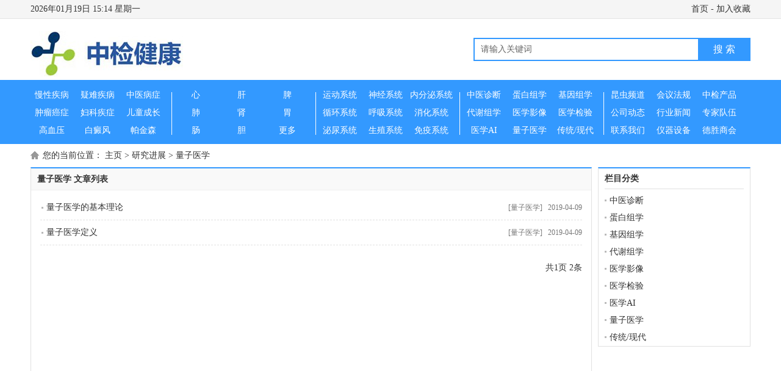

--- FILE ---
content_type: text/html; charset=utf-8
request_url: http://www.pco.com.cn/index.php?m=home&c=Lists&a=index&tid=43
body_size: 3864
content:
<!DOCTYPE html PUBLIC "-//W3C//DTD XHTML 1.0 Transitional//EN" "http://www.w3.org/TR/xhtml1/DTD/xhtml1-transitional.dtd">
<html xmlns="http://www.w3.org/1999/xhtml">
<head>
<meta http-equiv="Content-Type" content="text/html; charset=utf-8" />
<title>文章模型_中检健康</title>
<meta name="keywords" content="" />
<meta name="description" content="" />
<!-- <meta http-equiv="mobile-agent""/> -->
<!-- <script type="text/javascript">if(window.location.toString().indexOf('pref=padindex') != -1){}else{if(/AppleWebKit.*Mobile/i.test(navigator.userAgent) || (/MIDP|SymbianOS|NOKIA|SAMSUNG|LG|NEC|TCL|Alcatel|BIRD|DBTEL|Dopod|PHILIPS|HAIER|LENOVO|MOT-|Nokia|SonyEricsson|SIE-|Amoi|ZTE/.test(navigator.userAgent))){if(window.location.href.indexOf("?mobile")<0){try{if(/Android|Windows Phone|webOS|iPhone|iPod|BlackBerry/i.test(navigator.userAgent)){window.location.href="http://www.pco.com.cn/变量名不存在";}else if(/iPad/i.test(navigator.userAgent)){}else{}}catch(e){}}}}</script> -->
<link rel="stylesheet" href="http://www.pco.com.cn/skin/style.css" type="text/css" />
<script type="text/javascript" src="http://www.pco.com.cn/skin/js/jquery.min.js"></script>
<script type="text/javascript" src="http://www.pco.com.cn/skin/js/gotop.js"></script>
<script type="text/javascript" src="/public/static/common/js/ey_global.js?t=v1.5.6"></script>
</head>
<body>

<div class="top">
	<div class="warp">
    	
		<span><a href="/">首页</a> - <a href="javascript:window.external.AddFavorite('http://www.pco.com.cn','中检健康')">加入收藏</a></span>
        <script language="JavaScript" type="text/JavaScript">
			var n = new Date();
			var y = n.getFullYear();
			var m = ((m=n.getMonth()+1)<10?'0'+m:m);
			var d = ((d=n.getDate())<10?'0'+d:d);
			var h = ((h=n.getHours())<10?'0'+h:h);
			var i = ((i=n.getMinutes())<10?'0'+i:i);
			var w = new Array('日','一','二','三','四','五','六');
			document.write(y+"年"+m+"月"+d+"日"+' '+h+':'+i+' '+'星期'+w[n.getDay()]);
		</script>
		<div class="share">
			
		</div>
    </div>
</div>

<div class="head">
	<div class="logo"><a href="/"><img src="http://www.pco.com.cn/skin/images/logo.jpg" alt="中检健康"/></a></div>
    <div class="search" style="float:right;">
					<form method="get" action="/index.php?m=home&c=Search&a=lists">
				<input name="keywords" type="text" class="search-keyword fl" id="search-keyword" value="请输入关键词" onfocus="if(this.value=='请输入关键词'){this.value='';}"  onblur="if(this.value==''){this.value='请输入关键词';}"/>
				<input type="submit" class="search-submit fl" value="搜 索">
				<input type="hidden" name="m" value="home" /><input type="hidden" name="c" value="Search" /><input type="hidden" name="a" value="lists" />			</form>
		    </div>

</div>



<div class="m">
	<div class="menu"> 
		<!--
		<ul class="naval" style="width:80px;">
		  <li><a href='/' ><span>首页</span></a></li>
		</ul>
		<span class="nava"></span>
		-->
		<ul class="naval">
		  <!--<li><a href='/' ><span>首页</span></a></li>-->
			
		  		  <li><a href='/index.php?m=home&c=Lists&a=index&tid=2' ><span>慢性疾病</span></a></li>
		  		  <li><a href='/index.php?m=home&c=Lists&a=index&tid=10' ><span>疑难疾病</span></a></li>
		  		  <li><a href='/index.php?m=home&c=Lists&a=index&tid=13' ><span>中医病症</span></a></li>
		  		  <li><a href='/index.php?m=home&c=Lists&a=index&tid=14' ><span>肿瘤癌症</span></a></li>
		  		  <li><a href='/index.php?m=home&c=Lists&a=index&tid=15' ><span>妇科疾症</span></a></li>
		  		  <li><a href='/index.php?m=home&c=Lists&a=index&tid=8' ><span>儿童成长</span></a></li>
		  		  <li><a href='/index.php?m=home&c=Lists&a=index&tid=9' ><span>高血压</span></a></li>
		  		  <li><a href='/index.php?m=home&c=Lists&a=index&tid=11' ><span>白癜风</span></a></li>
		  		  <li><a href='/index.php?m=home&c=Lists&a=index&tid=12' ><span>帕金森</span></a></li>
		  		  

		</ul>
		
		<span class="nava"></span>
		<ul class="naval">
		  		  <li><a href='/index.php?m=home&c=Lists&a=index&tid=16' ><span>心</span></a></li>
		  		  <li><a href='/index.php?m=home&c=Lists&a=index&tid=17' ><span>肝</span></a></li>
		  		  <li><a href='/index.php?m=home&c=Lists&a=index&tid=18' ><span>脾</span></a></li>
		  		  <li><a href='/index.php?m=home&c=Lists&a=index&tid=19' ><span>肺</span></a></li>
		  		  <li><a href='/index.php?m=home&c=Lists&a=index&tid=20' ><span>肾</span></a></li>
		  		  <li><a href='/index.php?m=home&c=Lists&a=index&tid=22' ><span>胃</span></a></li>
		  		  <li><a href='/index.php?m=home&c=Lists&a=index&tid=23' ><span>肠</span></a></li>
		  		  <li><a href='/index.php?m=home&c=Lists&a=index&tid=430' ><span>胆</span></a></li>
		  		  <li><a href='/plus/list.php?tid=252'><span>更多</span></a></li>
		</ul>
		<span class="nava"></span>
		<ul class="naval">
		  		  <li><a href='/index.php?m=home&c=Lists&a=index&tid=26' ><span>运动系统</span></a></li>
		  		  <li><a href='/index.php?m=home&c=Lists&a=index&tid=27' ><span>神经系统</span></a></li>
		  		  <li><a href='/index.php?m=home&c=Lists&a=index&tid=28' ><span>内分泌系统</span></a></li>
		  		  <li><a href='/index.php?m=home&c=Lists&a=index&tid=29' ><span>循环系统</span></a></li>
		  		  <li><a href='/index.php?m=home&c=Lists&a=index&tid=30' ><span>呼吸系统</span></a></li>
		  		  <li><a href='/index.php?m=home&c=Lists&a=index&tid=31' ><span>消化系统</span></a></li>
		  		  <li><a href='/index.php?m=home&c=Lists&a=index&tid=32' ><span>泌尿系统</span></a></li>
		  		  <li><a href='/index.php?m=home&c=Lists&a=index&tid=33' ><span>生殖系统</span></a></li>
		  		  <li><a href='/index.php?m=home&c=Lists&a=index&tid=34' ><span>免疫系统</span></a></li>
		  		</ul>
		<span class="nava"></span>
		<ul class="naval">
		  		  <li><a href='/index.php?m=home&c=Lists&a=index&tid=36' ><span>中医诊断</span></a></li>
		  		  <li><a href='/index.php?m=home&c=Lists&a=index&tid=37' ><span>蛋白组学</span></a></li>
		  		  <li><a href='/index.php?m=home&c=Lists&a=index&tid=38' ><span>基因组学</span></a></li>
		  		  <li><a href='/index.php?m=home&c=Lists&a=index&tid=39' ><span>代谢组学</span></a></li>
		  		  <li><a href='/index.php?m=home&c=Lists&a=index&tid=40' ><span>医学影像</span></a></li>
		  		  <li><a href='/index.php?m=home&c=Lists&a=index&tid=41' ><span>医学检验</span></a></li>
		  		  <li><a href='/index.php?m=home&c=Lists&a=index&tid=42' ><span>医学AI</span></a></li>
		  		  <li><a href='/index.php?m=home&c=Lists&a=index&tid=43' ><span>量子医学</span></a></li>
		  		  <li><a href='/index.php?m=home&c=Lists&a=index&tid=44' ><span>传统/现代</span></a></li>
		  		</ul>
		<span class="nava"></span>
		<ul class="naval">
		  		  <li><a href='/index.php?m=home&c=Lists&a=index&tid=710' ><span>昆虫频道</span></a></li>
		  
		  		  <li><a href='/index.php?m=home&c=Lists&a=index&tid=52' ><span>会议法规</span></a></li>
		  
		  		  <li><a href='/index.php?m=home&c=Lists&a=index&tid=53' ><span>中检产品</span></a></li>
		  
		  		  <li><a href='/index.php?m=home&c=Lists&a=index&tid=54' ><span>公司动态</span></a></li>
		  
		  		  <li><a href='/index.php?m=home&c=Lists&a=index&tid=55' ><span>行业新闻</span></a></li>
		  
		  		  <li><a href='/index.php?m=home&c=Lists&a=index&tid=57' ><span>专家队伍</span></a></li>
		  
		  		  <li><a href='/index.php?m=home&c=Lists&a=index&tid=61' ><span>联系我们</span></a></li>
		  
		  		  <li><a href='/index.php?m=home&c=Lists&a=index&tid=59' ><span>仪器设备</span></a></li>
		  
		  		  <li><a href='http://www.deshengcc.com/' ><span>德胜商会</span></a></li>
		  
		  
		</ul>
	</div>
</div>

<!--<div class="ban_1001"><a href="http://www.mobantianxia.com/" target="_blank"><img src="http://www.pco.com.cn/skin/images/ad1.jpg" alt="广告 1000x90" /></a></div>-->
<div class="weizhi">您的当前位置： <a href='/' class=''>主页</a> &gt; <a href='/index.php?m=home&c=Lists&a=index&tid=35' class=''>研究进展</a> &gt; <a href='/index.php?m=home&c=Lists&a=index&tid=43'>量子医学</a></div>
<div class="main1">
	<div class="left_1">
    	<div class="g_list" style="min-height:460px;">
            <div class="t_4"><h3>量子医学&nbsp;文章列表</h3></div>
            <ul class="list1">
            	                <li>
                    
                    <a href="/index.php?m=home&c=View&a=index&aid=7635">量子医学的基本理论</a>
                    
                    <span>[量子医学]&nbsp;&nbsp;&nbsp;2019-04-09</span>
                </li>
                                <li>
                    
                    <a href="/index.php?m=home&c=View&a=index&aid=7634">量子医学定义</a>
                    
                    <span>[量子医学]&nbsp;&nbsp;&nbsp;2019-04-09</span>
                </li>
                            </ul>
            <div class="dede_pages">
                <ul class="pagelist">
                     共<strong>1</strong>页 <strong>2</strong>条                </ul>
            </div>
        </div>
		
		
		
    </div>
    <div class="right_1">
    	<div class="g_box2 u_2">
        	<div class="t_1">栏目分类</div>
            <ul class="b_box3">
                				<li class=""><a href="/index.php?m=home&c=Lists&a=index&tid=36" >中医诊断</a> </li>
								<li class=""><a href="/index.php?m=home&c=Lists&a=index&tid=37" >蛋白组学</a> </li>
								<li class=""><a href="/index.php?m=home&c=Lists&a=index&tid=38" >基因组学</a> </li>
								<li class=""><a href="/index.php?m=home&c=Lists&a=index&tid=39" >代谢组学</a> </li>
								<li class=""><a href="/index.php?m=home&c=Lists&a=index&tid=40" >医学影像</a> </li>
								<li class=""><a href="/index.php?m=home&c=Lists&a=index&tid=41" >医学检验</a> </li>
								<li class=""><a href="/index.php?m=home&c=Lists&a=index&tid=42" >医学AI</a> </li>
								<li class=""><a href="/index.php?m=home&c=Lists&a=index&tid=43" >量子医学</a> </li>
								<li class=""><a href="/index.php?m=home&c=Lists&a=index&tid=44" >传统/现代</a> </li>
				                <div class="clear"></div>
            </ul>
        </div>
		
        
    </div>
    <div class="clear"></div>
</div>



<div class="ban_1001" style="margin-top:50px;"></div>
<div class="foot">
	<p><a href="/" target="_blank">中检健康</a>  邮箱：<a href="mailto:hr@jk123.org">hr@jk123.org</a></p>
	<p>Copyright &copy; 2020 pco.com.cn 中检健康 版权所有 Powered by OurHost</p>
	<p><a href="http://beian.miit.gov.cn/" target="_blank">京ICP备20003558号</a>&nbsp;互联网药品信息服务资格证书((京)-非经营性-2021-0144)&nbsp;<img src="/skin/images/ga.png" height="15"><a target="_blank" href="http://www.beian.gov.cn/portal/registerSystemInfo?recordcode=11010202009652">京公网安备11010202009652号</a></p>
	<p>地址：北京市西城德胜门外大街11号B座316室&nbsp;&nbsp;电话：010-62368194</p>
	<p><script type="text/javascript">var cnzz_protocol = (("https:" == document.location.protocol) ? "https://" : "http://");document.write(unescape("%3Cspan id='cnzz_stat_icon_1277378970'%3E%3C/span%3E%3Cscript src='" + cnzz_protocol + "s5.cnzz.com/z_stat.php%3Fid%3D1277378970%26show%3Dpic1' type='text/javascript'%3E%3C/script%3E"));</script>
	</p>
	<p><a target="_blank" title="" href="https://v6.51.la/land/JhY59iQkwcsLQ8XD"><img src="https://sdk.51.la/icon/4-1.png"></a></p>
</div>
<a href="#0" class="cd-top">Top</a>

<script charset="UTF-8" id="LA_COLLECT" src="//sdk.51.la/js-sdk-pro.min.js"></script>
<script>LA.init({id: "JhY59iQkwcsLQ8XD",ck: "JhY59iQkwcsLQ8XD"})</script>


<!-- 应用插件标签 start --> 
 <!-- 应用插件标签 end -->
</body>
</html>


--- FILE ---
content_type: text/css
request_url: http://www.pco.com.cn/skin/style.css
body_size: 22364
content:
@charset "utf-8";
/* CSS Document */
/*
Copyright 2016 模板天下（www.mobantianxia.com）.All rights reserved.
站长QQ：498872301(模板天下)
提供专业服务：DedeCms模板下载，织梦DedeCMS模板制作，PSD转html（Div+CSS排版）。
请您尊重作者劳动，请保留模板底部版权信息，谢谢！
*/
body,div,dl,dt,dd,ul,ol,li,h1,h2,h3,h4,h5,h6,pre,form,fieldset,input,textarea,p,blockquote,th,td{
	padding: 0; margin: 0;
} 
fieldset,img {
	border: 0; 
} 
address,caption,cite,code,dfn,em,th,var{
	font-weight: normal;
	font-style: normal;
} 
ol,ul,li{
	list-style: none;
} 
caption,th{
	text-align: left;
} 
h1,h2,h3,h4,h5,h6{
	font-weight: normal;
	font-size: 100%;
} 
q:before,q:after{
	content:'';
} 
abbr,acronym{
	border: 0;
}
a{
	color:#333;
	text-decoration:none;
}
a:hover{
	color:#f00;
	text-decoration:underline;
}
.fl{
	float:left;
}	
.fr{
	float:right;
}
.clear{
	clear:both;
}

body{
	font-size:14px;
	color:#333;
	font-family:'microsoft yahei';
}
.top{
	height:30px;
	border-bottom:1px #e3e3e3 solid;
	background:#f5f5f5;
	min-width: 1180px;

}
.top .warp{
	width:1180px;
	height:30px;
	line-height:30px;
	margin:0 auto;
}
.top .warp span{
	float:right;
}
.head{
	width:1180px;
	height:60px;
	padding:20px 0;
	margin:0 auto;
}
.logo{
	float:left;
	width:270px;
}
.search{
	float:left;
	height:38px;
	width:454px;
	padding:11px 0;
}
.search-keyword{
	height:34px;
	width:366px;
	border:2px #3399ff solid;
	border-right:none;
	line-height:34px;
	font-size:14px;
	color:#666;
	font-family:'microsoft yahei';
	text-indent:10px;
}
.search-submit{
	height:38px;
	width:86px;
	line-height:38px;
	text-align:center;
	color:#fff;
	font-size:16px;
	border:none;
	margin:0;
	padding:0;
	font-family:'microsoft yahei';
	background:#3399ff;
}
.share{
	height:30px;
	margin-right:20px;
	float:right;
	padding:0;
}
.nav{
	width:100%;	
	margin:0 auto 10px auto;
	background:#3399ff;
}
.nav ul{
	width:1180px;
	height:45px;
	line-height:45px;
	font-size:14px;
	font-weight:bold;
	margin:0 auto;
}
.nav li{
	float:left;
	height:45px;
}
.nav li a{
	display:block;
	height:100%;
	padding:0 20px;
	color:#fff;
}
.nav li a:hover{
	color:#fff;
	text-decoration:none;
	background:#008d49;
}
.nav .on{
	color:#fff;
	background:#008d49;
}

/*
.menu{
	font-size:14px;
	padding:5px 10px;
	font-family:'microsoft yahei';
}
.menu li{
	float:left;
	width:50%;
	overflow:hidden;
	line-height:30px;
}
.menu li a{
	display:block;
	height:100%;
	text-indent:10px;
	background:url(images/ico_3.jpg) 0 13px no-repeat;
}
.menu li a:hover{
	background:url(images/ico_4.jpg) 0 13px no-repeat;
}
.menu .on{
	color:#f00;
	background:url(images/ico_4.jpg) 0 13px no-repeat;
}
*/

.m {
	width: 100%;
	height: 105px;
	min-width: 1180px;
	background:#3399ff;
	margin-bottom:10px;
	overflow:hidden;
}
.menu {
	width: 1180px;
	height: 90px;
	padding: 5px 0;
	margin:0 auto;
}
.menu span {
	width: 70px;
	height: 90px;
	float: left;
	display: block
}
.menu span.nava {
	background: url(images/bg_1.jpg) 0 0 no-repeat;
	width:1px;
	height:70px;
	margin:15px 4px 0 1px;
}
.menu span.navb {
	background: url(nav.png) -56px 0 no-repeat;
}
.menu span.navc {
	background: url(nav.png) -112px 0 no-repeat;
}
.menu span.navd {
	background: url(nav.png) -168px 0 no-repeat;
}
.menu ul.naval {
	width: 230px;
	
}
.menu ul.navbl {
	width: 100px;
	margin-right: none !important
}
.menu ul {
	float: left;
	height: 90px;
	margin-top: 5px;
	
	display: block
}
.menu ul li {
	float: left;
	width: 75px;
	height: 29px;
	line-height: 29px;
	text-align: center;
	overflow: hidden;
	display: block
}
.menu ul li a {
	font-size: 14px;
	color: #FFF
}




.weizhi{
	width:1180px;
	margin:0 auto 10px auto;
	line-height:18px;
	text-indent:20px;
	background:url(images/ico_5.png) 0 2px no-repeat;
}
/*--/top end--*/
.main1{
	width:1180px;
	margin:0 auto;
}
.main2{
	width:1178px;
	margin:0 auto 10px auto;
	overflow:hidden;
	border:1px #e1e1e1 solid;
	border-top:2px #3399ff solid;
}
.main3{
	width:1180px;
	margin:0 auto;
	border:1px #e1e1e1 solid;
	border-top:2px #3399ff solid;
	overflow:hidden;
}

/*--/主体 end--*/
.left_1{
	float:left;
	width:930px;
	overflow:hidden;
}
.right_1{
	float:right;
	width:250px;
	overflow:hidden;
	margin-bottom:10px;
}
/*--/分栏 end--*/



.t_1{
	height:33px;
	line-height:33px;
	font-size:14px;
	font-family:'microsoft yahei';
	font-weight:bold;
	border-bottom:1px #e1e1e1 solid;
}
.t_1 h3{
	font-weight:bold;
}
.t_1 span{
	float:right;
	font-size:14px;
	font-weight:normal;
}
.t_1 span a{
	color:#777;
}
.t_2{
	height:40px;
	line-height:40px;
	padding:0 15px;
	border-bottom:1px #eee solid;
	
	background:#f9f9f9;
}
.t_2 h3{
	font-size:16px;
	font-weight:bold;
	padding-left:15px;
	font-family:'microsoft yahei';
	background:url(images/ico_1.jpg) 0 11px no-repeat;
}
.t_2 h3 a{
	color:#3399ff;
}
.t_2 span{
	float:right;
	color:#999;
}
.t_2 span a{
	margin:0 5px;
}




.t_3{
	font-size:14px;
	padding:10px 0;
	font-weight:bold;
	color:#f60;
	font-family:'microsoft yahei';
	border-bottom:1px #e1e1e1 solid;
}

.t_301{
	
	height:30px;
	line-height:40px;
	padding:0 15px;

}
.t_301 span{
	float:right;
	color:#999;
}
.t_301 span a{
	margin:0 5px;
}
.t_301 h3{
	font-weight:bold;
}


.t_4{
	height:35px;
	line-height:35px;
	font-size:14px;
	padding:0 10px;
	font-family:'microsoft yahei';
	font-weight:bold;
	border-bottom:1px #f0f0f0 solid;
	background:#f9f9f9;
}
.t_4 h3{
	font-weight:bold;
}
.t_4 h3 b{
	color:#f00;
}
.t_4 span{
	float:right;
	font-size:14px;
	font-weight:normal;
}
.t_1 span a{
	color:#777;
}
/*--/标题 tit--*/
.arclist_box1{
	margin:0 10px 20px 10px;
	padding:0 10px;
	overflow:hidden;
}
.arclist_box1 ul{
	width:100%;
	line-height:28px;
	padding:5px 5px 0 5px;
}
.arclist_box1 li{
	float:left;
	width:30%;
	height:28px;
	overflow:hidden;
	text-overflow:ellipsis;
	white-space:nowrap;
	margin-right:20px;
}

.news_box1{
	width:588px;
	margin:0 10px 10px 10px;
	padding:0 10px;
	border:1px #e1e1e1 solid;
	border-top:2px #3399ff solid;
	overflow:hidden;
}
.news_box1 h1{
	line-height:30px;
	height:30px;
	overflow:hidden;
	text-align:center;
	margin:15px 0 10px 0;
	font-family:'microsoft yahei';
	font-size:18px;
}
.news_box1 h1 a{
	color:#3399ff;
}
.news_box1 p{
	line-height:20px;
	padding:0 5px 5px 5px;
	color:#787878;
}
.news_box1 ul{
	width:578px;
	line-height:26px;
	padding:5px 5px 0 5px;
}
.news_box1 li{
	float:left;
	width:100%;
	height:26px;
	overflow:hidden;
	text-overflow:ellipsis;
	white-space:nowrap;
	border-bottom:1px #e1e1e1 dotted;
}


.g_box1{
	width:588px;
	height:585px;
	margin:0 10px 10px 10px;
	padding:0 10px;
	border:1px #e1e1e1 solid;
	border-top:2px #3399ff solid;
	overflow:hidden;
}
.g_box1 h1{
	line-height:30px;
	height:30px;
	overflow:hidden;
	text-align:center;
	margin:15px 0 10px 0;
	font-family:'microsoft yahei';
	font-size:18px;
}
.g_box1 h1 a{
	color:#3399ff;
}
.g_box1 p{
	line-height:20px;
	padding:0 5px 5px 5px;
	color:#787878;
}
.g_box1 ul{
	width:578px;
	line-height:24px;
	padding:5px 5px 0 5px;
}
.g_box1 li{
	float:left;
	width:50%;
	height:24px;
	overflow:hidden;
	text-overflow:ellipsis;
	white-space:nowrap;
	border-bottom:1px #e1e1e1 dotted;
}
.g_box2{
	height:375px;
	overflow:hidden;
	padding:0 10px;
	border:1px #e1e1e1 solid;
	border-top:2px #3399ff solid;
}
.g_box2 .b_box3{
	margin-top:5px;
}
.g_box3{
	width:300px;
	padding:0 12px;
}
.g_box4{
	width:424px;
	padding:0 12px 5px 12px;
	border-left:1px #f0f0f0 solid;
	border-right:1px #f0f0f0 solid;
}
.g_box4 h3{
	line-height:30px;
	text-align:center;
	padding:12px 0 0 0;
	margin-bottom:5px;
	font-family:'microsoft yahei';
	font-size:20px;
	height:30px;
	overflow:hidden;
}
.g_box4 h3 a{
	color:#3399ff;
}
.g_box4 p{
	line-height:22px;
	padding-bottom:4px;
	color:#787878;
}
.g_box5{
	float:left;
	width:448px;
	margin:0 10px 10px 0;
	border:1px #e1e1e1 solid;
	border-top:2px #3399ff solid;
	overflow:hidden;
}
.g_box5 .b_box3{
	padding:5px 0;
	margin:0 10px;
}
.g_box5 .pic{
	height:75px;
	padding:12px 0;
	margin:0 10px;
	line-height:20px;
	border-bottom:1px #e1e1e1 dotted;
}
.g_box5 .pic img{
	float:left;
	height:75px;
	width:100px;
	padding-right:10px;
}
.g_box5 .pic p{
	font-size:14px;
	font-weight:bold;
	height:24px;
	line-height:24px;
	overflow:hidden;
	margin-bottom:5px;
	font-family:'microsoft yahei';
}
.g_box6{
	width:300px;
}
.g_box7{
	width:920px;
	height:260px;
}
.g_box7 .b_box3{
	padding-top:8px;
}
.g_box8{
	width:478px;
	height:258px;
	padding:0 10px;
	border:1px #e1e1e1 solid;
	border-top:2px #3399ff solid;
	margin-right:10px;
}
.g_box8 h1{
	line-height:30px;
	height:30px;
	overflow:hidden;
	text-align:center;
	margin:13px 0 10px 0;
	font-family:'microsoft yahei';
	font-size:18px;
}
.g_box8 h1 a{
	color:#3399ff;
}
.g_box8 p{
	line-height:20px;
	padding:0 0 5px 0;
	color:#787878;
}
.g_box8 ul{
	line-height:30px;
	padding:5px 0 0 0;
}
.g_box8 li{
	float:left;
	width:90%;
	height:24px;
	overflow:hidden;
	text-overflow:ellipsis;
	white-space:nowrap;
	border-bottom:1px #e1e1e1 dotted;
}
.g_list{
	width:918px;
	border:1px #e1e1e1 solid;
	border-top:2px #3399ff solid;
	overflow:hidden;
	font-family:'microsoft yahei';
	margin-bottom:10px;
}
.g_list .list1{
	line-height:40px;
	font-size:14px;
	padding:8px 15px;
}
.g_list .list1 li{
	padding-left:10px;
	border-bottom:1px #e1e1e1 dashed;
	background:url(images/ico_2.jpg) 2px center no-repeat;
}
.g_list .list1 li em{
	margin-right:5px;
	color:#0068b7;
}
.g_list .list1 li em a{
	color:#0068b7;
}
.g_list .list1 li span{
	float:right;
	font-size:12px;
	color:#777;
}
.g_list .list1 li b{
	font-weight:normal;
}
.g_list .list1 li a:hover{
	color:#f00;
}
.g_list .list2{
	padding:0 44px;
	line-height:26px;
	color:#666;
}
.g_list .list2 li{
	height:120px;
	overflow:hidden;
	padding:15px 0;
	border-bottom:1px #e5e5e5 solid;
}
.g_list .list2 li img{
	float:left;
	width:160px;
	height:120px;
	margin-right:10px;
}
.g_list .list2 li h3{
	font-size:14px;
	font-weight:bold;
	margin-bottom:10px;
}
.g_list .list2 li h3 a{
	color:#555;
}
.g_list .list2 li h3 a:hover{
	color:#f50;
}
.g_list .list2 li p{
	height:52px;
	overflow:hidden;
	padding-bottom:5px;
}
.g_list .list2 li span{
	display:block;
	text-align:right;
	font-size:14px;
	color:#a6a6a6;
}
.g_list .list3{
	font-size:14px;
	padding-bottom:15px;
	border-bottom: 1px solid #e5e5e5;
}
.g_list .list3 li{
	float:left;
	width:168px;
	text-align:center;
	padding:13px 0 0 13px;
}
.g_list .list3 li img{
	display:block;
	width:168px;
	height:224px;
	margin-bottom:8px;
}
.g_list .list3 li p{
	height:24px;
	line-height:24px;
	overflow:hidden;
}
.g_tag{
	padding:0 15px;
	font-size:14px;
	margin-bottom:20px;
	background:#fff;
}
.g_tag dt {
	padding:20px 0 15px 0;
	height:30px;
}
.g_tag dt span {
	float:left;
	width:110px;
	height:26px;
	font-size:14px;
	font-weight:bold;
	color:#fff;
	text-align:center;
	line-height:26px;
	background:#f60;
	border-radius:3px;
}
.g_tag dd a {
	float:left;
	width:118px;
	height:30px;
	line-height:30px;
	margin:2px 0;
	overflow:hidden;
	text-indent:10px;
	text-overflow:ellipsis;
	white-space:nowrap;
}
.g_tag dd a:hover {
	text-decoration:none;
	background:#f1f1f1;
}
.g_con{
	width:888px;
	padding:0 15px 15px 15px;
	border:1px #e1e1e1 solid;
	border-top:2px #3399ff solid;
	overflow:hidden;
	margin-bottom:10px;
}
.g_con h1{
	text-align:center;
	font-size:24px;
	padding:30px 0;
	font-family:'microsoft yahei';
}
.g_con .info{
	height:26px;
	line-height:26px;
	color:#8f8f8f;
	text-align:center;
	padding-bottom:5px;
	position:relative;
	border-bottom:1px #ababab dotted;
	margin-bottom:15px;
}
.g_con .info span{
	display:inline;
	margin:0 10px;
}
.g_con .info .share{
	position:absolute;
	top:0;
	right:0;
	padding:0;
}
.g_con .con{
	width:838px;
	overflow:hidden;
	line-height:28px;
	font-size:14px;
	padding:0 30px 15px 30px;
}
.g_con .con p,.g_con .con div{
	padding-bottom:20px;
	/* text-indent:2em;	 */
}

#eng{
	line-height:20px;
	padding-bottom:15px;
	text-indent:0em;
	margin:0px;
}
#eng div p{
	text-indent:0em;
}
#eng h3{
	text-indent:0em;
	font-weight:bold;
}
#eng h4{
	text-indent:0em;
	font-weight:bold;
}

.g_pic{
	padding:0 15px;
	overflow:hidden;
}
.g_pic h1{
	text-align:center;
	font-size:24px;
	padding:30px 0 20px 0;
	font-family:'microsoft yahei';
}
.g_pic .info{
	height:26px;
	line-height:26px;
	color:#8f8f8f;
	text-align:center;
	padding-bottom:5px;
	position:relative;
	border-bottom:1px #ababab dotted;
}
.g_pic .info span{
	display:inline;
	margin:0 10px;
}
.g_pic .info .share{
	position:absolute;
	top:0;
	right:0;
	padding:0;
}
.g_pic .b_box6{
	border-bottom:none !important;
}
.g_picbox{
	width:968px;
	margin-bottom:10px;
	overflow:hidden;
	text-align:center;
}
.g_picbox center{
	padding:15px 0;
	font-size:14px;
	font-family:'microsoft yahei';
}
.g_picbox center a{
	display:inline-block;
	height:24px;
	line-height:24px;
	padding:0 10px;
	border:1px #ddd solid;
	background:#f5f5f5;
}
.g_picbox center a:hover{
	color:#fff;
	border-color:#3399ff;
	background:#3399ff;
	text-decoration:none;
}
.g_picbox img{
	border:0 none;
    box-sizing:border-box;
    height:auto !important;
    max-width:100% !important;
    vertical-align:middle;
}
.g_picbox p{
	font-size:14px;
	line-height:40px;
}
.g_pic .con{
	border:1px #e5e5e5 solid;
	padding:10px 15px;
	font-size:14px;
	line-height:28px;
	background:#f9f9f9;
	margin-bottom:15px;
}
/*--/布局 grid--*/
.b_box1{
	line-height:27px;
	padding-top:2px;
	background:url(images/bg_2.jpg) 0 11px no-repeat;
}
.b_box1 li{
	height:27px;
	overflow:hidden;
	padding-left:27px;
	border-bottom:1px #e1e1e1 dotted;
}
.b_box01{
	line-height:27px;
	padding-top:2px;
	
}
.b_box01 li{
	height:27px;
	overflow:hidden;
	padding-left:27px;
	border-bottom:1px #e1e1e1 dotted;
	background:url(images/videoNewsLeft.gif) 0 10px no-repeat;
}
.b_box2{
	line-height:22px;
}
.b_box2 li{
	color:#999;
	padding:7px 0 8px 0;
	border-bottom:1px #e1e1e1 dotted;
}
.b_box2 li em{
	color:#3399ff;
}
.b_box2 li a{
	display:block;
	font-size:14px;
	height:22px;
	overflow:hidden;
	font-family:'microsoft yahei';
}
.b_box2 li a:hover{
	text-decoration:none;
}
.b_box3{
	line-height:28px;
}
.b_box3 li{
	height:28px;
	overflow:hidden;
	padding-left:8px;
	background:url(images/ico_2.jpg) 0 12px no-repeat;
}
.b_box3 li span{
	float:right;
	color:#999;
	padding-left:10px;
}
.b_box4{
	line-height:27px;
	padding-top:5px;
	background:url(images/bg_2.jpg) 0 14px no-repeat;
}
.b_box4 li{
	height:27px;
	overflow:hidden;
	padding-left:22px;
	border-bottom: 1px dotted #e1e1e1;
}
.b_box5{
	font-size:14px;
	text-align:center;
	margin-bottom:15px;
}
.b_box6{
	line-height:24px;
	color:#777;
	padding:10px 0;
	border-top:1px #e1e1e1 solid;
	border-bottom:1px #e1e1e1 solid;
}
.b_box6 span{
	float:right;
}
.b_box7{
	line-height:26px;
	padding-top:10px;
	overflow:hidden;
}
.b_box7 p{
	font-size:14px;
	font-weight:bold;
	margin-bottom:5px;
	font-family:'microsoft yahei';
}
.b_box7 .box{
	width:698px;
}
.b_box7 .box li{
	float:left;
	width:339px;
	height:26px;
	padding-right:10px;
	overflow:hidden;
	text-indent:10px;
	color:#999;
	border-bottom:1px #e1e1e1 dotted;
	background:url(images/ico_2.jpg) 0 12px no-repeat;
}
.b_box7 .box li em{
	margin-right:5px;
	color:#0068b7;
}
.b_box7 .box li em a{
	color:#0068b7;
}
.b_box8{
	color:#777;
	line-height:20px;
}
.b_box8 li{
	height:60px;
	padding:8px 0;
	border-top:1px #e1e1e1 dotted;
}
.b_box8 li img{
	float:left;
	height:60px;
	width:80px;
	padding-right:10px;
}
.b_box8 li h4{
	font-size:14px;
	height:22px;
	overflow:hidden;
	font-family:'microsoft yahei';
}
.b_box8 li h4 em{
	color:#3399ff;
}
.b_box8 li p{
	line-height:20px;
	text-indent:2em;
}
.b_box9{
	padding-bottom:13px;
}
.b_box9 li{
	float:left;
	width:184px;
	height:245px;
	text-align:center;
	position:relative;
	padding:13px 0 0 13px;
}
.b_box9 li img{
	display:block;
	width:184px;
	height:245px;
}
.b_box9 li p{
	position:absolute;
	right:0;
	bottom:0;
	width:184px;
	height:30px;
	line-height:30px;
	color:#fff;
	padding-top:15px;
	overflow:hidden;
	background:url(images/bg_4.png) 0 0 no-repeat;
}
.b_box9 li a:hover p{
	color:#ff0;
}
.b_box10{
	margin-bottom:6px;
}
.b_box10 li{
	float:left;
	width:106px;
	text-align:center;
	padding:11px 0 0 11px;
}
.b_box10 li img{
	display:block;
	width:106px;
	height:135px;
	margin-bottom:5px;
}
.b_box10 li p{
	height:24px;
	line-height:24px;
	overflow:hidden;
}
.b_box11{
	width:238px;
	margin-bottom:10px;
}
.b_box11 li{
	float:left;
	width:109px;
	text-align:center;
	padding:10px 10px 0 0 ;
}
.b_box11 li img{
	display:block;
	width:106px;
	height:140px;
	margin-bottom:5px;
}
.b_box11 li p{
	height:24px;
	line-height:24px;
	overflow:hidden;
}
/*--/盒子 box--*/
.u_1 li{
	border-bottom:1px #e1e1e1 dotted;
}
.u_2{
	height:auto;
	margin-bottom:10px;
}
.u_3{
	border-top:1px #e1e1e1 dotted;
}
/*--/元件 unit--*/
.slideBox{
	width:390px;
	height:260px;
	overflow:hidden;
	position:relative;
	margin-bottom:10px;
}
.slideBox .hd{
	width:100%;
	height:4px;
	overflow:hidden;
	position:absolute;
	right:0;
	bottom:0;
	z-index:10;
}
.slideBox .hd ul{
	overflow:hidden;
	zoom:1;
	float:left;
}
.slideBox .hd ul li{
	float:left;
	width:60px;
	height:4px;
	background:#000;
	filter:alpha(opacity=80);
	opacity:0.8;
	cursor:pointer;
}
.slideBox .hd ul li.on{
	background:#3399ff;
}
.slideBox .bd li{
	position:relative;
}
.slideBox .bd{
	height:100%;
	z-index:0;
}
.slideBox .bd .pic{
	position:relative;
	z-index:0;
}
.slideBox .bd .pic img{
	width:390px;
	height:260px;
	display:block;
}
.slideBox .bd .bg{
	width:100%;
	height:44px;
	position:absolute;
	bottom:-44px;
	left:0;
	z-index:1;
	background:#000;
	filter:alpha(opacity=60);
	opacity:0.6;
}
.slideBox .bd .tit{
	width:100%;
	height:44px;
	line-height:40px;
	position:absolute;
	bottom:-40px;
	left:0;
	font-size:14px;
	z-index:2;
	color:#fff;
}
.slideBox .bd .tit a{
	color:#fff;
	padding:0 10px;
}


.slideBoxIndex{
	width:300px;
	height:200px;
	overflow:hidden;
	position:relative;
	margin-bottom:10px;
}
.slideBoxIndex .hd{
	width:100%;
	height:4px;
	overflow:hidden;
	position:absolute;
	right:0;
	bottom:0;
	z-index:10;
}
.slideBoxIndex .hd ul{
	overflow:hidden;
	zoom:1;
	float:left;
}
.slideBoxIndex .hd ul li{
	float:left;
	width:60px;
	height:4px;
	background:#000;
	filter:alpha(opacity=80);
	opacity:0.8;
	cursor:pointer;
}
.slideBoxIndex .hd ul li.on{
	background:#3399ff;
}
.slideBoxIndex .bd li{
	position:relative;
}
.slideBoxIndex .bd{
	height:100%;
	z-index:0;
}
.slideBoxIndex .bd .pic{
	position:relative;
	z-index:0;
}
.slideBoxIndex .bd .pic img{
	width:300px;
	height:200px;
	display:block;
}
.slideBoxIndex .bd .bg{
	width:100%;
	height:44px;
	position:absolute;
	bottom:-44px;
	left:0;
	z-index:1;
	background:#000;
	filter:alpha(opacity=60);
	opacity:0.6;
}
.slideBoxIndex .bd .tit{
	width:100%;
	height:44px;
	line-height:40px;
	position:absolute;
	bottom:-40px;
	left:0;
	font-size:14px;
	z-index:2;
	color:#fff;
}
.slideBoxIndex .bd .tit a{
	color:#fff;
	padding:0 10px;
}


.cd-container {
  width: 90%;
  max-width: 768px;
  height:3000px;
  margin: 2em auto;
  display:block
}
.cd-container::after {
  /* clearfix */
  content: '';
  display: table;
  clear: both;
}
.cd-top {
  display: inline-block;
  height: 40px;
  width: 40px;
  position: fixed;
  border-radius:2px;
  bottom: 40px;
  right: 10px;
  overflow: hidden;
  text-indent: 100%;
  white-space: nowrap;
  background:url(images/bg_3.png) center center no-repeat #3399ff;
  visibility: hidden;
  opacity: 0;
  -webkit-transition: all 0.5s;
  -moz-transition: all 0.5s;
  transition: all 0.5s;
}
.cd-top.cd-is-visible {
  /* the button becomes visible */
  visibility: visible;
  opacity: 1;
}
.cd-top .cd-fade-out {
  /* 如果用户继续向下滚动,这个按钮的透明度会变得更低 */
  opacity: .5;
}
.cd-top:hover {
  background-color:#333;
  opacity:1;
}
@media only screen and (min-width: 768px) {
.cd-top {
    right: 20px;
    bottom: 20px;
  }
}
@media only screen and (min-width: 1024px) {
  .cd-top {
    height: 60px;
    width: 60px;
    right: 30px;
    bottom: 30px;
  }
}
/*--/功能 function--*/
.dede_pages{
	height:32px;
	padding:20px 15px;
}
.dede_pages ul{
	float:right;
	padding:0;
	font-size:14px;
}
.dede_pages ul li{
	float:left;
	font-family:'microsoft yahei';
	margin:0 2px;
	line-height:30px;
	padding:0 10px;
	background:#fff;
	border:1px solid #d8dadf;
}
.dede_pages ul li a{
	float:left;
	color:#555;
	display:block;
}
.dede_pages ul li:hover{
	text-decoration:none;
	color:#555;
	border:1px #d8dadf solid;
	background-color:#f0f0f0;
}
.dede_pages ul li:hover a{
	color:#555;
}
.dede_pages ul li:hover a:hover{
	color:#555;
	text-decoration:none;
}
.dede_pages ul li.thisclass{
	background-color:#2ca338;
	padding:0 10px;
	color:#fff;
	border:1px #2ca338 solid;
}
.dede_pages ul li.thisclass a{
	color:#fff;
}
.dede_pages strong{
	font-weight:normal;
}
.dede_pagess{
	float:none;
	overflow:hidden;
	text-align:center;
	padding-bottom:15px;
}
.dede_pagess ul{
	margin:0px auto;
	float:none;
	clear:both;
	padding:10px 0; 
	text-align:center;
	white-space:nowrap;
}
.dede_pagess ul li{
	float:none;
	display:inline;
	margin:0 2px;
	padding:4px 10px; 
	font-family:'microsoft yahei';
	font-size:14px;
	border: 1px solid #d8dadf;
}
.dede_pagess li a{
	float:none;
	display:inline;
}
.dede_pagess li a:hover{
	text-decoration:underline;
}
.dede_pagess .thisclass{
	border:none;
	color:#fff;
	border:1px #2ca338 solid;
	background-color:#2ca338;
}
.dede_pagess .thisclass a{
	color:#fff;
}
/*--/page end--*/
.ban_251{
	width:250px;
	height:200px;
	overflow:hidden;
	margin-bottom:10px;
}
.ban_708{
	width:708px;
	overflow:hidden;
	text-align:center;
	margin-bottom:15px;
}
.ban_740{
	width:740px;
	overflow:hidden;
	margin-bottom:10px;
}
.ban_930{
	width:930px;
	overflow:hidden;
	margin-bottom:20px;
	margin-top:20px;
}
.ban_968{
	width:968px;
	text-align:center
	;
	overflow:hidden;
	margin-bottom:10px;
}
.ban_1001{
	width:1180px;
	overflow:hidden;
	margin:0 auto 10px auto;
}
/*--/广告 end--*/
.link{
	width:1180px;
	margin:0 auto 10px auto;
}
.link h3{
	font-size:14px;
	font-weight:bold;
	line-height:30px;
	margin-bottom:5px;
	font-family:'microsoft yahei';
}
.link p{
	line-height:24px;
}
.link p a{
	color:#666;
	display:inline-block;
	margin-right:15px;
}
/*--/link end--*/
.foot{
	width:100%;
	margin:0 auto;
	padding:20px 0;
	text-align:center;
	border-top:2px #3399ff solid;
	line-height:24px;
	background:#f8f8f8;
	min-width: 1180px;
}